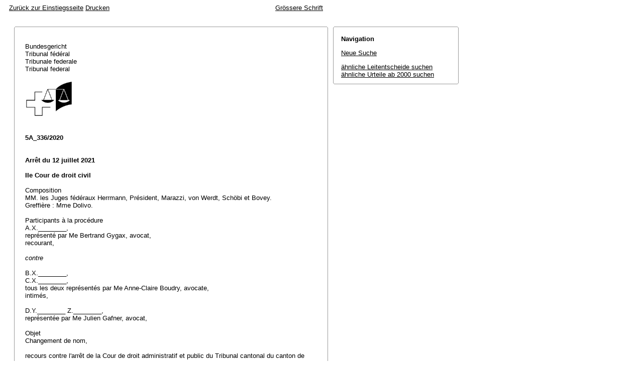

--- FILE ---
content_type: text/html; charset=iso-8859-1
request_url: http://relevancy.bger.ch/php/aza/http/index.php?highlight_docid=aza%3A%2F%2F12-07-2021-5A_336-2020&lang=de&type=show_document
body_size: 46853
content:



   
   

<!DOCTYPE html
    PUBLIC "-//W3C//DTD XHTML 1.0 Transitional//EN"
    "http://www.w3.org/TR/xhtml1/DTD/xhtml1-transitional.dtd">
<html lang="de">
   <head>
      <title>5A_336/2020 12.07.2021</title>
      <meta http-equiv="content-type" content="text/html; charset=iso-8859-1" />
      <meta http-equiv="Content-Script-Type" content="text/javascript" />
      <meta http-equiv="Content-Style-Type" content="text/css" />
      <meta name="robots" content="nofollow,noindex" />
              <link rel="stylesheet" href="/php/aza/http/css/master.css" type="text/css" title="Eurospider Default Screen Style" />
            <link rel="stylesheet" href="/php/aza/http/css/print.css" type="text/css" media="print" />
      <!--[if IE 6]><link href="/php/aza/http/css/ie_win_pos_abs.css" rel="stylesheet" type="text/css" media="screen"><![endif]-->
      <link rel="shortcut icon" href="/php/aza/http/img/favicon.png"/>
      <script type="text/javascript" src="/php/aza/http/javascript/eit.js"></script>
   </head>

   <body>

	  <div class="eit">

      <div id="ns4_info" class="warning_msg">
         Wichtiger Hinweis:
         <br/>
         Diese Website wird in &auml;lteren Versionen von Netscape ohne graphische Elemente dargestellt. Die Funktionalit&auml;t der Website ist aber trotzdem gew&auml;hrleistet. Wenn Sie diese Website regelm&auml;ssig benutzen, empfehlen wir Ihnen, auf Ihrem Computer einen aktuellen Browser zu installieren.
      </div>

      <div class="middle">
         <div align="left" style="float: left">
            <a class="noprint" href="/php/clir/http/index.php?type=start&lang=de" title="Zur&uuml;ck zur Einstiegsseite">Zur&uuml;ck zur Einstiegsseite</a>
                        <a class="noprint" href="/php/aza/http/index.php?lang=de&type=show_document&highlight_docid=aza://12-07-2021-5A_336-2020&print=yes" target="_blank">Drucken</a>
         </div>
         <div align="right">
                           <a class="noprint" href="/php/aza/http/index.php?highlight_docid=aza%3A%2F%2F12-07-2021-5A_336-2020&amp;type=show_document&amp;lang=de&amp;zoom=YES&amp;" title='Grössere Schrift'>Grössere Schrift</a>
                     </div>
      </div>  


 
<div class="main">
   <div class="left">
      &nbsp;
   </div>
   <div class="middle">

      
                  
<div id="highlight_content" class="box">
   <div class="box_top_line"></div>
   <div class="box_top_2ndline"></div>
   <div class="content">
      
<div class="para"> </div>
<div class="para">Bundesgericht </div>
<div class="para">Tribunal fédéral </div>
<div class="para">Tribunale federale </div>
<div class="para">Tribunal federal </div>
<div class="para"> </div>
<div class="para">               
  <img src="https://www.bger.ch/ext/eurospider/live/de/php/clir/http/displayimage.php?id=2021-07-12-5A_336-2020.1&amp;type=gif" width="95" height="74">
  
 </div>
<div class="para"> </div>
<div class="para"> </div>
<div class="para">
    
  <b>5A_336/2020</b>
  
 </div>
<div class="para"> </div>
<div class="para"> </div>
<div class="para">
    
  <b>Arrêt du 12 juillet 2021</b>
  
 </div>
<div class="para"> </div>
<div class="para">
    
  <b>IIe Cour de droit civil</b>
  
 </div>
<div class="para"> </div>
<div class="para">Composition </div>
<div class="para">MM. les Juges fédéraux Herrmann, Président, Marazzi, von Werdt, Schöbi et Bovey. </div>
<div class="para">Greffière : Mme Dolivo. </div>
<div class="para"> </div>
<div class="para">Participants à la procédure </div>
<div class="para">A.X.________, </div>
<div class="para">représenté par Me Bertrand Gygax, avocat, </div>
<div class="para">recourant, </div>
<div class="para"> </div>
<div class="para">
    
  <i>contre</i>
  
 </div>
<div class="para"> </div>
<div class="para">B.X.________, </div>
<div class="para">C.X.________, </div>
<div class="para">tous les deux représentés par Me Anne-Claire Boudry, avocate, </div>
<div class="para">intimés, </div>
<div class="para"> </div>
<div class="para">D.Y.________ Z.________, </div>
<div class="para">représentée par Me Julien Gafner, avocat, </div>
<div class="para"> </div>
<div class="para">Objet </div>
<div class="para">Changement de nom, </div>
<div class="para"> </div>
<div class="para">recours contre l'arrêt de la Cour de droit administratif et public du Tribunal cantonal du canton de Vaud du 3 mars 2020 (GE.2019.0232). </div>
<div class="para"> </div>
<div class="para"> </div>
<div class="para">
    
  <b>Faits :</b>
  
 </div>
<div class="para"> </div>
<div class="para">
    
  <b>A.</b> 
 </div>
<div class="para">A.X.________ (1965), de nationalité italienne, et D.Y.________ Z.________ (1972), de nationalité espagnole, se sont mariés le 8 octobre 2000 en Espagne. Leurs deux enfants, B.________, née en 2004, et C.________, né en 2006, qui sont titulaires des nationalités italienne et espagnole, sont nés à Lausanne et ont été inscrits à leur naissance à l'état civil suisse sous le nom de famille de leur père, soit " X.________ ". Leurs permis d'établissement ont été établis sous le nom de " X.________ Y.________ ", sur la base de leurs documents d'identité espagnols. Ils ont été inscrits au Contrôle des habitants de leur commune de résidence sous le nom de " X.________ Y.________ ". </div>
<div class="para">Les parents de B.________ et C.________ se sont séparés le 27 mars 2015. </div>
<div class="para"> </div>
<div class="para">
    
  <b>B.</b>
  
 </div>
<div class="para"> </div>
<div class="para">
    
  <b>B.a.</b> Le 24 janvier 2017, dans le cadre d'une procédure de naturalisation, D.Y.________ Z.________ a adressé à la Direction de l'état civil du canton de Vaud une requête en modification du nom de ses enfants, demandant qu'ils soient reconnus en Suisse sous le nom de " X.________-Y.________ ". Par lettre du 6 mars 2017, la Direction de l'état civil a notamment requis une détermination manuscrite et signée par B.________, dès lors qu'à partir de 12 ans, un enfant pouvait agir seul en changement de nom, ainsi qu'une détermination écrite et signée du père des enfants. Le 31 mars 2017, la mère a confirmé sa requête et a notamment transmis une détermination écrite de B.________ datée du même jour et indiquant qu'elle souhaitait " garder " son nom de famille " X.________ Y.________ " en tant que citoyenne suisse. A.X.________ s'est déterminé le 4 mai 2017. Il s'est opposé au changement de nom des enfants.
 </div>
<div class="para">Le 8 mai 2017, la Direction de l'état civil a informé la mère que le père refusait le changement de nom de leurs enfants. Cette autorité considérait en outre que la demande était prématurée, notamment au vu du fait que le couple était toujours marié, et indiquait suspendre la procédure pour une durée indéterminée. La mère s'est opposée à la suspension par courrier du 7 juin 2017. </div>
<div class="para"> </div>
<div class="para">
    
  <b>B.b.</b> Le 15 décembre 2017, la Direction de l'état civil a sollicité de la Justice de paix de l'Ouest lausannois l'institution d'une curatelle de représentation en faveur des enfants, au vu du désaccord profond entre les parents. Ceux-ci ont été entendus par la Justice de paix lors d'une audience le 13 mars 2018; ils ont adhéré à la demande d'instauration d'une curatelle. Par décision du même jour, Me Anne-Claire Boudry, avocate, a été nommée curatrice de représentation au sens de l'<span class="artref">art. 306 al. 2 CC</span>, avec pour tâche de représenter les enfants dans le cadre de la demande de changement de nom introduite en leurs noms auprès de la Direction de l'état civil.
 </div>
<div class="para">Le 3 avril 2019, les enfants ont obtenu la nationalité suisse. </div>
<div class="para">Le 13 mai 2019, la curatrice des enfants a requis la reprise de la cause en changement de nom en accord avec la volonté explicite des enfants, qu'elle avait rencontrés séparément et hors présence de leur mère. </div>
<div class="para"> </div>
<div class="para">
    
  <b>B.c.</b> Statuant le 9 octobre 2019, le Département de l'économie, de l'innovation et du sport du canton de Vaud - auquel est rattachée la Direction de l'état civil - a autorisé les enfants à modifier leur nom actuel et à porter à l'avenir les noms " X.________ Y.________ ".
 </div>
<div class="para">Par arrêt du 3 mars 2020, la Cour de droit administratif et public du Tribunal cantonal du canton de Vaud (CDAP) a rejeté le recours interjeté par le père contre cette décision. </div>
<div class="para"> </div>
<div class="para">
    
  <b>C.</b> 
 </div>
<div class="para">Par mémoire du 1er mai 2020, A.X.________ exerce un recours en matière civile au Tribunal fédéral, sollicitant en substance l'annulation et la réforme de l'arrêt cantonal, en ce sens que la requête en changement de nom est rejetée. </div>
<div class="para">Il n'a pas été demandé d'observations. </div>
<div class="para"> </div>
<div class="para"> </div>
<div class="para">
    
  <b>Considérant en droit :</b>
  
 </div>
<div class="para"> </div>
<div class="para">
    
  <b>1.</b> 
 </div>
<div class="para">Introduit en temps utile (<span class="artref">art. 100 al. 1 LTF</span> en lien avec l'art. 1 al. 1 de l'Ordonnance sur la suspension de délais dans les procédures civiles et administratives pour assurer le maintien de la justice en lien avec le coronavirus [COVID-19; RS 173.110.4]) et dans la forme légale (<span class="artref">art. 42 al. 1 LTF</span>), le recours est dirigé contre une décision finale (<span class="artref">art. 90 LTF</span>) rendue sur recours par une autorité supérieure statuant en dernière instance cantonale (<span class="artref">art. 75 LTF</span>), prise en application de normes de droit public dans une matière connexe au droit civil, à savoir une affaire soumise au recours en matière civile (art. 72 al. 2 let. b ch. 3 LTF) de nature non pécuniaire. On peut se demander si dans les circonstances de l'espèce, le père des enfants dispose d'un intérêt personnel à recourir (<span class="artref">art. 76 al. 1 let. b LTF</span>; voir notamment les arrêts 5A_344/2014 du 23 octobre 2014 consid. 1.1 non publié aux <a class="bgeref_id" href="/php/aza/http/index.php?lang=de&amp;type=show_document&amp;page=1&amp;from_date=&amp;to_date=&amp;sort=relevance&amp;insertion_date=&amp;top_subcollection_aza=all&amp;query_words=&amp;rank=0&amp;azaclir=aza&amp;highlight_docid=atf%3A%2F%2F140-III-577%3Ade&amp;number_of_ranks=0#page577">ATF 140 III 577</a>; 5A_424/2010 du 2 novembre 2010 consid. 1.1), étant rappelé qu'il n'est, sauf exceptions, pas admis d'agir en justice pour faire valoir non pas son propre intérêt, mais l'intérêt d'un tiers (arrêts 5A_388/2018 du 3 avril 2019 consid. 1.2; 5A_459/2016 du 21 septembre 2016 consid. 1.2.1 et les références). La question peut toutefois demeurer indécise dès lors que quoi qu'il en soit, le recours doit être rejeté pour les motifs qui vont suivre. </div>
<div class="para"> </div>
<div class="para">
    
  <b>2.</b>
  
 </div>
<div class="para"> </div>
<div class="para">
    
  <b>2.1.</b> Le recours en matière civile peut être formé pour violation du droit, tel qu'il est délimité par les art. 95 s. LTF. Le Tribunal fédéral applique le droit d'office (<span class="artref">art. 106 al. 1 LTF</span>). Cela étant, eu égard à l'exigence de motivation contenue à l'<span class="artref"><artref id="CH/173.110/42/2" type="start"/><artref id="CH/173.110/42/1" type="start"/>art. 42 al. 1 et 2 LTF</span><artref id="CH/173.110/42/2" type="end"/><artref id="CH/173.110/2" type="end"/>, il n'examine en principe que les griefs soulevés; il n'est pas tenu de traiter, à l'instar d'une autorité de première instance, toutes les questions juridiques qui pourraient se poser, lorsque celles-ci ne sont plus discutées devant lui (<a class="bgeref_id" href="/php/aza/http/index.php?lang=de&amp;type=show_document&amp;page=1&amp;from_date=&amp;to_date=&amp;sort=relevance&amp;insertion_date=&amp;top_subcollection_aza=all&amp;query_words=&amp;rank=0&amp;azaclir=aza&amp;highlight_docid=atf%3A%2F%2F142-III-364%3Ade&amp;number_of_ranks=0#page364">ATF 142 III 364</a> consid. 2.4 et les références). Le recourant doit par conséquent discuter les motifs de la décision entreprise et indiquer en quoi il estime que l'autorité précédente a méconnu le droit (<a class="bgeref_id" href="/php/aza/http/index.php?lang=de&amp;type=show_document&amp;page=1&amp;from_date=&amp;to_date=&amp;sort=relevance&amp;insertion_date=&amp;top_subcollection_aza=all&amp;query_words=&amp;rank=0&amp;azaclir=aza&amp;highlight_docid=atf%3A%2F%2F142-I-99%3Ade&amp;number_of_ranks=0#page99">ATF 142 I 99</a> consid. 1.7.1; <a class="bgeref_id" href="/php/aza/http/index.php?lang=de&amp;type=show_document&amp;page=1&amp;from_date=&amp;to_date=&amp;sort=relevance&amp;insertion_date=&amp;top_subcollection_aza=all&amp;query_words=&amp;rank=0&amp;azaclir=aza&amp;highlight_docid=atf%3A%2F%2F142-III-364%3Ade&amp;number_of_ranks=0#page364">142 III 364</a> consid. 2.4 et la référence). Le Tribunal fédéral ne connaît par ailleurs de la violation de droits fondamentaux que si un tel grief a été expressément invoqué et motivé de façon claire et détaillée par le recourant (" principe d'allégation ", <span class="artref">art. 106 al. 2 LTF</span>; <a class="bgeref_id" href="/php/aza/http/index.php?lang=de&amp;type=show_document&amp;page=1&amp;from_date=&amp;to_date=&amp;sort=relevance&amp;insertion_date=&amp;top_subcollection_aza=all&amp;query_words=&amp;rank=0&amp;azaclir=aza&amp;highlight_docid=atf%3A%2F%2F146-IV-114%3Ade&amp;number_of_ranks=0#page114">ATF 146 IV 114</a> consid. 2.1; <a class="bgeref_id" href="/php/aza/http/index.php?lang=de&amp;type=show_document&amp;page=1&amp;from_date=&amp;to_date=&amp;sort=relevance&amp;insertion_date=&amp;top_subcollection_aza=all&amp;query_words=&amp;rank=0&amp;azaclir=aza&amp;highlight_docid=atf%3A%2F%2F144-II-313%3Ade&amp;number_of_ranks=0#page313">144 II 313</a> consid. 5.1; <a class="bgeref_id" href="/php/aza/http/index.php?lang=de&amp;type=show_document&amp;page=1&amp;from_date=&amp;to_date=&amp;sort=relevance&amp;insertion_date=&amp;top_subcollection_aza=all&amp;query_words=&amp;rank=0&amp;azaclir=aza&amp;highlight_docid=atf%3A%2F%2F142-II-369%3Ade&amp;number_of_ranks=0#page369">142 II 369</a> consid. 2.1).
 </div>
<div class="para"> </div>
<div class="para">
    
  <b>2.2.</b> Le Tribunal fédéral statue sur la base des faits établis par l'autorité précédente (<span class="artref">art. 105 al. 1 LTF</span>). Il ne peut s'en écarter que si ceux-ci ont été constatés de façon manifestement inexacte ou en violation du droit au sens de l'<span class="artref">art. 95 LTF</span> (<span class="artref">art. 105 al. 2 LTF</span>), et si la correction du vice est susceptible d'influer sur le sort de la cause (<span class="artref">art. 97 al. 1 LTF</span>). Le recourant qui soutient que les faits ont été établis d'une manière manifestement inexacte, c'est-à-dire arbitraire au sens de l'<span class="artref">art. 9 Cst.</span> (<a class="bgeref_id" href="/php/aza/http/index.php?lang=de&amp;type=show_document&amp;page=1&amp;from_date=&amp;to_date=&amp;sort=relevance&amp;insertion_date=&amp;top_subcollection_aza=all&amp;query_words=&amp;rank=0&amp;azaclir=aza&amp;highlight_docid=atf%3A%2F%2F144-II-246%3Ade&amp;number_of_ranks=0#page246">ATF 144 II 246</a> consid. 6.7; <a class="bgeref_id" href="/php/aza/http/index.php?lang=de&amp;type=show_document&amp;page=1&amp;from_date=&amp;to_date=&amp;sort=relevance&amp;insertion_date=&amp;top_subcollection_aza=all&amp;query_words=&amp;rank=0&amp;azaclir=aza&amp;highlight_docid=atf%3A%2F%2F143-I-310%3Ade&amp;number_of_ranks=0#page310">143 I 310</a> consid. 2.2 et la référence), doit, sous peine d'irrecevabilité, satisfaire au principe d'allégation susmentionné (cf. supra consid. 2.1).
 </div>
<div class="para"> </div>
<div class="para">
    
  <b>3.</b>
  
 </div>
<div class="para">L'autorité cantonale a tout d'abord relevé qu'il ressortait des pièces du dossier que les enfants étaient connus depuis leur naissance sous le nom de " X.________ Y.________ ", tant par les autorités que par des tiers. Ils figuraient dans leurs documents espagnols d'identité sous le double nom " X.________ Y.________ ", conformément au droit espagnol. Ils étaient connus dans leur commune de domicile, par le contrôle des habitants de U.________, sous leur identité espagnole, avec ce double nom, comme cela ressortait de l'attestation d'établissement du 4 avril 2017. Leurs permis d'établissement étaient aussi établis lors de l'ouverture de la procédure de changement de nom sous ce patronyme, avec la mention de leur nationalité d'origine " Espagne ". Si ces inscriptions résultaient manifestement du fait qu'elles avaient été opérées sur la base des documents d'identité espagnols, il n'en demeurait pas moins qu'elles tendaient à établir que les enfants avaient été désignés dans la vie courante sous le double nom " X.________ Y.________ " dans leurs relations avec les autorités administratives, bien qu'ils aient été inscrits à la naissance à l'état civil avec le seul nom " X.________ ". Il en était de même dans le cadre scolaire, comme cela ressortait de diverses pièces, notamment des correspondances avec le Département de la formation, de la jeunesse et de la culture, avec les établissements scolaires qu'ils avaient fréquenté et les résultats des épreuves cantonales de référence. Le père évoquait dans ce cadre le carnet de son fils sur lequel l'enfant aurait seulement inscrit le nom de " X.________ ", " Y.________ " ayant été ajouté dans une deuxième étape. Cet élément n'était toutefois pas déterminant dans la mesure où l'on ignorait dans quelles circonstances cette adjonction avait été opérée et où l'on ne pouvait forcément y voir une influence ou une action de la mère de l'enfant. Le double nom " X.________ Y.________ " figurait aussi sur les carnets de santé et de vaccination des enfants depuis leur naissance, de sorte qu'il fallait retenir qu'ils étaient désignés ainsi dans le cadre de leur suivi médical, ce qu'attestaient aussi des convocations par des professionnels de la santé plus récentes. La mention du double nom apparaissait également dans le cadre de la vie sociale des enfants et dans leurs activités extrascolaire (bibliothèque, cours de sécurité vélo, cours de musique ou de cirque). </div>
<div class="para">La cour cantonale a ensuite relevé qu'il fallait aussi tenir compte du fait que les enfants avaient clairement exprimé leur souhait d'avoir comme nom de famille celui de leur père suivi du premier nom de leur mère. B.________, alors âgée de 13 ans, l'avait rapidement confirmé par écrit le 31 mars 2017, puis le 6 juin 2017. La curatrice des deux enfants avait recueilli leur opinion en les recevant séparément et hors de la présence de leur mère, le 10 mai 2019. Les deux enfants avaient alors clairement manifesté leur volonté de s'appeler " X.________ Y.________ " de manière officielle. Pour eux, cela avait " du sens ". Ils avaient spontanément expliqué que cela leur paraissait juste, dès lors que ce nom faisait référence tant à leur père qu'à leur mère, ajoutant que le nom " X.________ Y.________ " était " le mieux à même de les définir ", B.________ ayant déclaré qu'elle se présentait toujours comme B.X.________Y.________. Selon la curatrice, les enfants étaient donc déterminés dans leur choix et très au clair sur la notion d'identité liée à leur double nom. Elle se déclarait convaincue qu'ils avaient exprimé leur volonté de manière claire et sans influence extérieure. La curatrice avait encore transmis des déclarations signées le 3 septembre 2019 par les deux enfants, qui avaient confirmé de manière explicite leur volonté réelle de porter un double nom. Elle avait maintenu cette position dans son écriture du 14 janvier 2020 en concluant au rejet du recours, étant relevé que la représentation des enfants dans la procédure en changement de nom comprenait également les pouvoirs de renoncer à cette procédure si cela était dans l'intérêt des enfants. </div>
<div class="para">L'autorité cantonale a jugé que le besoin de concordance du nom des enfants avec celui de leurs deux parents, qu'ils considéraient comme le plus juste et le mieux à même de les définir, était parfaitement compréhensible, ce d'autant plus lorsqu'il s'inscrivait dans le cadre d'une séparation des parents manifestement conflictuelle. La décision de porter le double nom permettait de concrétiser dans le nom des enfants la relation entretenue tant du côté maternel que paternel, en dépit de la séparation, et d'éviter un conflit de loyauté dans la mesure où aucun des noms des parents n'était effacé, radié ou supprimé de leur identité. On pouvait ainsi comprendre l'intérêt socio-affectif et la portée symbolique ou sentimentale, pour les enfants, de ce double nom qui leur permettait de s'identifier à leurs deux parents et aussi bien à leur ascendance maternelle que paternelle. Ils avaient parlé à la curatrice d'un sentiment de justice à cet égard. Cela pouvait aussi contribuer à leur donner un sentiment d'appartenance à une famille plus grande, non limitée à ses ascendants paternels. </div>
<div class="para">Pour le surplus, il ne ressortait pas du dossier que la mère avait exercé des pressions particulières sur les enfants. Le compte rendu de leur curatrice et sa position dans la procédure étaient parfaitement clairs. Aucun élément du dossier ne permettait de mettre en doute l'appréciation de la curatrice ou sa partialité. Le père n'apportait d'ailleurs aucun élément sérieux qui tendrait à établir que la mère ait forcé ses enfants ou qu'elle les ait incités à vouloir porter impérativement un double nom, l'évocation de l'agenda scolaire de C.________ étant à cet égard anecdotique. La nécessité de procéder à une évaluation pédopsychiatrique des enfants ne se justifiait pas en l'espèce et devait être réservée à des situations complexes lorsqu'il existait des problèmes majeurs ou des menaces particulières concernant la santé et l'éducation des enfants. Par ailleurs, les deux enfants étaient âgés de plus de 12 ans lorsque la décision de première instance avait été rendue. Il convenait donc de retenir qu'ils avaient désormais suffisamment d'autonomie et de maturité pour apprécier en toute liberté la manière dont ils souhaitaient se faire appeler. Or, ils avaient clairement manifesté leur intention de vouloir changer de nom. </div>
<div class="para">La cour cantonale a souligné qu'on ne voyait pas en quoi l'adjonction de " Y.________ " au nom de " X.________ " rendrait plus difficile l'intégration en Suisse des enfants, aucun de ces deux noms n'ayant d'ailleurs une consonance étrangère plus marquée que l'autre. Il n'était pas problématique non plus que leur identité italienne ne soit pas " X.________ Y.________ ". Il fallait constater qu'il était courant, pour des personnes binationales, voire tri-nationales comme c'était le cas désormais des deux enfants devenus suisses, que leurs noms ne correspondent pas dans leurs différentes pièces d'identité selon la nationalité concernée, la détermination des noms dans chaque Etat étant opérée en fonction de règles propres qui pouvaient être très différentes. </div>
<div class="para">La cour cantonale a encore relevé qu'à l'instar de la situation tranchée dans l'<a class="bgeref_id" href="/php/aza/http/index.php?lang=de&amp;type=show_document&amp;page=1&amp;from_date=&amp;to_date=&amp;sort=relevance&amp;insertion_date=&amp;top_subcollection_aza=all&amp;query_words=&amp;rank=0&amp;azaclir=aza&amp;highlight_docid=atf%3A%2F%2F145-III-49%3Ade&amp;number_of_ranks=0#page49">ATF 145 III 49</a>, les enfants sollicitaient l'attribution d'un double nom composé du patronyme de chacun de leurs parents, afin de faire coïncider leur identité officielle avec leur identité administrative, sociale et scolaire. Leur situation différait dès lors de celle d'un enfant auquel on refuse la possibilité de porter le double nom de son père et de sa mère et pour lequel ce simple souhait ne répond pas à un motif légitime. Il s'agissait plus de compléter le nom du père en ajoutant le nom de la mère que d'un vrai changement de nom. Il fallait aussi tenir compte du fait qu'il ne s'agissait pas du nom d'un tiers (par exemple, le nom du nouveau mari de la mère, si elle se remarie) et qu'en Espagne, pays d'origine des enfants, cette possibilité de porter un double nom existait. </div>
<div class="para">En définitive, pour tous ces motifs, la Cour de droit administratif et public a considéré que la démarche de changement de nom ne paraissait pas procéder d'une simple " lubie " que la révision législative de 2011 ne permettrait pas de concrétiser, mais qu'elle reposait sur des motifs légitimes, au sens de l'<span class="artref">art. 30 al. 1 CC</span>. Les motifs subjectifs et le sentiment de justice invoqués n'étaient pas anodins dans le cadre d'une procédure de séparation et de relations parentales conflictuelles. Par ailleurs, les différentes pièces produites démontraient que les enfants étaient manifestement connus de l'administration et de leur entourage privé et scolaire sous le double nom " X.________ Y.________ " depuis leur naissance; elles attestaient ainsi de l'importance objective que revêtait depuis longtemps ce nom qu'ils souhaitaient officialiser. </div>
<div class="para"> </div>
<div class="para">
    
  <b>4.</b> 
 </div>
<div class="para">Se plaignant d'une violation des <span class="artref">art. 30 al. 1 CC</span>, 37 et 38 LDIP et 8 al. 1 Cst. ainsi que d'arbitraire (<span class="artref">art. 9 Cst.</span>), le recourant conteste l'existence de motifs légitimes au changement de nom. </div>
<div class="para"> </div>
<div class="para">
    
  <b>4.1.</b> En principe, le nom d'une personne est immuable (<a class="bgeref_id" href="/php/aza/http/index.php?lang=de&amp;type=show_document&amp;page=1&amp;from_date=&amp;to_date=&amp;sort=relevance&amp;insertion_date=&amp;top_subcollection_aza=all&amp;query_words=&amp;rank=0&amp;azaclir=aza&amp;highlight_docid=atf%3A%2F%2F145-III-49%3Ade&amp;number_of_ranks=0#page49">ATF 145 III 49</a> consid. 3.1; <a class="bgeref_id" href="/php/aza/http/index.php?lang=de&amp;type=show_document&amp;page=1&amp;from_date=&amp;to_date=&amp;sort=relevance&amp;insertion_date=&amp;top_subcollection_aza=all&amp;query_words=&amp;rank=0&amp;azaclir=aza&amp;highlight_docid=atf%3A%2F%2F140-III-577%3Ade&amp;number_of_ranks=0#page577">140 III 577</a> consid. 3.2; <a class="bgeref_id" href="/php/aza/http/index.php?lang=de&amp;type=show_document&amp;page=1&amp;from_date=&amp;to_date=&amp;sort=relevance&amp;insertion_date=&amp;top_subcollection_aza=all&amp;query_words=&amp;rank=0&amp;azaclir=aza&amp;highlight_docid=atf%3A%2F%2F136-III-161%3Ade&amp;number_of_ranks=0#page161">136 III 161</a> consid. 3.1). Dans certaines constellations propres au droit de la famille (<span class="artref">art. 270 al. 2, <artref id="CH/210/S1/270^a/2" type="start"/>art. 270a al. 2, <artref id="CH/210/S1/8^a" type="start"/>art. 8a Tit. fin. CC</span><artref id="CH/210/S1/270^a/2" type="end"/><artref id="CH/210/S1/270/2" type="end"/>), la loi autorise le changement de nom de façon inconditionnelle (ch. I de la loi fédérale du 30 septembre 2011 [nom et droit de cité], en vigueur depuis le 1er janvier 2013; RO 2012 2569). S'il existe des motifs légitimes (achtenswerte Gründe, motivi degni di rispetto), le gouvernement du canton de domicile peut également autoriser une personne à changer de nom (<span class="artref">art. 30 al. 1 CC</span>, dans sa version en vigueur depuis le 1er janvier 2013). Le point de savoir s'il existe, dans un cas individuel, des " motifs légitimes " en vue du changement de nom relève du pouvoir d'appréciation, que l'autorité compétente doit exercer selon les règles du droit et de l'équité (<span class="artref">art. 4 CC</span>; <a class="bgeref_id" href="/php/aza/http/index.php?lang=de&amp;type=show_document&amp;page=1&amp;from_date=&amp;to_date=&amp;sort=relevance&amp;insertion_date=&amp;top_subcollection_aza=all&amp;query_words=&amp;rank=0&amp;azaclir=aza&amp;highlight_docid=atf%3A%2F%2F145-III-49%3Ade&amp;number_of_ranks=0#page49">ATF 145 III 49</a> consid. 3.1; <a class="bgeref_id" href="/php/aza/http/index.php?lang=de&amp;type=show_document&amp;page=1&amp;from_date=&amp;to_date=&amp;sort=relevance&amp;insertion_date=&amp;top_subcollection_aza=all&amp;query_words=&amp;rank=0&amp;azaclir=aza&amp;highlight_docid=atf%3A%2F%2F140-III-577%3Ade&amp;number_of_ranks=0#page577">140 III 577</a> consid. 3.2).
 </div>
<div class="para"> </div>
<div class="para">
    
  <b>4.2.</b> Jusqu'à l'entrée en vigueur de l'<span class="artref">art. 30 al. 1 CC</span> dans sa nouvelle teneur et l'introduction de la notion de " motifs légitimes ", une personne désirant changer de nom devait faire la démonstration que de " justes motifs " fondaient sa requête, à savoir, outre l'existence de motifs liés au nom lui-même, celle de motifs entraînant des désavantages sociaux concrets et sérieux (cf. de manière générale <a class="bgeref_id" href="/php/aza/http/index.php?lang=de&amp;type=show_document&amp;page=1&amp;from_date=&amp;to_date=&amp;sort=relevance&amp;insertion_date=&amp;top_subcollection_aza=all&amp;query_words=&amp;rank=0&amp;azaclir=aza&amp;highlight_docid=atf%3A%2F%2F136-III-161%3Ade&amp;number_of_ranks=0#page161">ATF 136 III 161</a> consid. 3.1.1). La jurisprudence était particulièrement restrictive à cet égard, ne tenant compte que des motifs objectifs invoqués par le requérant (notamment: arrêts 5C.163/2002 du 1er octobre 2002 consid. 2.1 publié in: FamPra.ch 2003 114; 5C.2/1993 du 14 avril 1993 consid. 3 publié in: REC 61/1993 p. 298 s.).
 </div>
<div class="para">Selon la jurisprudence, la notion de " motifs légitimes " doit être appréciée de manière plus souple que celle de " justes motifs ". La requête doit cependant toujours faire état de motifs particuliers, lesquels ne peuvent être illicites, abusifs ou contraires aux moeurs; le nom lui-même doit de surcroît être conforme au droit et ne pas porter atteinte au nom d'un tiers. La composante subjective ou émotionnelle de la motivation du requérant ne peut en revanche être écartée comme par le passé, pour autant toutefois que les raisons invoquées atteignent une certaine gravité et ne soient pas purement futiles. Le nom ne doit en effet pas perdre sa fonction identificatrice et il ne s'agit pas de contourner le principe de son immutabilité, qui reste en vigueur malgré la modification législative (<a class="bgeref_id" href="/php/aza/http/index.php?lang=de&amp;type=show_document&amp;page=1&amp;from_date=&amp;to_date=&amp;sort=relevance&amp;insertion_date=&amp;top_subcollection_aza=all&amp;query_words=&amp;rank=0&amp;azaclir=aza&amp;highlight_docid=atf%3A%2F%2F145-III-49%3Ade&amp;number_of_ranks=0#page49">ATF 145 III 49</a> consid. 3.2 et les nombreuses références). </div>
<div class="para">L'officialisation d'un pseudonyme peut ainsi constituer un motif légitime de changement de nom lorsque les conditions pour qu'il figure sur le passeport à titre de complément officiel (cf. art. 2 al. 4 de la loi fédérale sur les documents d'identité des ressortissants suisses [LDI], RS 143.1) seraient remplies, le requérant devant alors démontrer que son nom d'artiste a une importante objective dans sa vie économique et sociale (à l'aide par exemple de contrats d'artiste, d'articles de presse, d'affiches, de documents sur l'activité artistique, etc.; <a class="bgeref_id" href="/php/aza/http/index.php?lang=de&amp;type=show_document&amp;page=1&amp;from_date=&amp;to_date=&amp;sort=relevance&amp;insertion_date=&amp;top_subcollection_aza=all&amp;query_words=&amp;rank=0&amp;azaclir=aza&amp;highlight_docid=atf%3A%2F%2F145-III-49%3Ade&amp;number_of_ranks=0#page49">ATF 145 III 49</a> consid. 3.2 et les références). Un examen attentif des circonstances concrètes reste dans tous les cas nécessaire (<a class="bgeref_id" href="/php/aza/http/index.php?lang=de&amp;type=show_document&amp;page=1&amp;from_date=&amp;to_date=&amp;sort=relevance&amp;insertion_date=&amp;top_subcollection_aza=all&amp;query_words=&amp;rank=0&amp;azaclir=aza&amp;highlight_docid=atf%3A%2F%2F140-III-577%3Ade&amp;number_of_ranks=0#page577">ATF 140 III 577</a> consid. 3.3.4). </div>
<div class="para"> </div>
<div class="para">
    
  <b>4.3.</b> Lorsque le juge cantonal dispose d'un pouvoir d'appréciation, le Tribunal fédéral ne revoit en principe qu'avec réserve sa décision prise en équité. Il intervient lorsque celle-ci s'écarte sans raison des règles établies par la jurisprudence en matière de libre appréciation, ou lorsqu'elle s'appuie sur des faits qui, dans le cas particulier, ne devaient jouer aucun rôle, ou à l'inverse, lorsqu'elle n'a pas tenu compte d'éléments qui auraient absolument dû être pris en considération; il sanctionnera en outre les décisions rendues en vertu d'un pouvoir d'appréciation lorsqu'elles aboutissent à un résultat manifestement injuste ou à une inéquité choquante (<a class="bgeref_id" href="/php/aza/http/index.php?lang=de&amp;type=show_document&amp;page=1&amp;from_date=&amp;to_date=&amp;sort=relevance&amp;insertion_date=&amp;top_subcollection_aza=all&amp;query_words=&amp;rank=0&amp;azaclir=aza&amp;highlight_docid=atf%3A%2F%2F145-III-49%3Ade&amp;number_of_ranks=0#page49">ATF 145 III 49</a> consid. 3.3 et les références; <a class="bgeref_id" href="/php/aza/http/index.php?lang=de&amp;type=show_document&amp;page=1&amp;from_date=&amp;to_date=&amp;sort=relevance&amp;insertion_date=&amp;top_subcollection_aza=all&amp;query_words=&amp;rank=0&amp;azaclir=aza&amp;highlight_docid=atf%3A%2F%2F142-III-617%3Ade&amp;number_of_ranks=0#page617">142 III 617</a> consid. 3.2.5; <a class="bgeref_id" href="/php/aza/http/index.php?lang=de&amp;type=show_document&amp;page=1&amp;from_date=&amp;to_date=&amp;sort=relevance&amp;insertion_date=&amp;top_subcollection_aza=all&amp;query_words=&amp;rank=0&amp;azaclir=aza&amp;highlight_docid=atf%3A%2F%2F135-III-121%3Ade&amp;number_of_ranks=0#page121">135 III 121</a> consid. 2; <a class="bgeref_id" href="/php/aza/http/index.php?lang=de&amp;type=show_document&amp;page=1&amp;from_date=&amp;to_date=&amp;sort=relevance&amp;insertion_date=&amp;top_subcollection_aza=all&amp;query_words=&amp;rank=0&amp;azaclir=aza&amp;highlight_docid=atf%3A%2F%2F133-III-201%3Ade&amp;number_of_ranks=0#page201">133 III 201</a> consid. 5.4).
 </div>
<div class="para"> </div>
<div class="para">
    
  <b>5.</b>
  
 </div>
<div class="para"> </div>
<div class="para">
    
  <b>5.1.</b> Le recourant soutient que la décision entreprise relève d'un abus du pouvoir d'appréciation et contrevient à l'<span class="artref">art. 30 al. 1 CC</span>. Elle serait aussi arbitraire, au sens de l'<span class="artref">art. 9 Cst.</span>, dans ses motifs - faute de prendre en compte le fait que les enfants ne sont pas connus partout sous le double nom - et dans son résultat, dès lors qu'elle valide une solution non conforme au droit suisse. Le recourant rappelle que selon la jurisprudence, le nouveau nom requis doit être conforme au droit, et que le droit suisse n'autorise pas les enfants à porter un double nom composé de ceux de leurs deux parents. Selon lui, si le législateur avait eu l'intention d'ouvrir une telle possibilité, il l'aurait fait lors de la modification du droit du nom en 2013. Se référant aux <span class="artref"><artref id="CH/291/37" type="start"/>art. 37 et 38 LDIP</span><artref id="CH/291/38" type="end"/>, le recourant fait en outre valoir que les conditions d'un changement de nom sont exclusivement soumises au droit suisse, de sorte que l'admissibilité du port du double nom en droit espagnol serait un élément dénué de pertinence dans le cadre de la pesée des intérêts en jeu. En outre, la prise en compte d'un tel critère dans le cas présent aurait pour effet de favoriser l'application du droit espagnol sur celle du droit italien, pays dont les enfants sont aussi originaire, ce qui ne serait pas admissible et contraire au principe de l'égalité de traitement consacré par l'<span class="artref">art. 8 al. 1 Cst.</span>; il relève que les enfants de ressortissants suisses ne pourraient pas bénéficier de cette possibilité contraire au droit Suisse. Il rappelle également que les enfants ont vécu en Suisse depuis leur naissance et qu'ils en ont désormais la nationalité, de sorte qu'ils n'ont pas un lien étroit avec l'Espagne. Dans la mesure où la cour cantonale avait en outre tenu compte du fait que la séparation des parents était conflictuelle et que le port du double nom aurait dans ce contexte un intérêt socio-affectif, elle violerait aussi le principe de l'égalité de traitement, traitant en effet de manière inégale les enfants de parents séparés ou divorcés de ceux de parents mariés ou en concubinage, alors qu'une telle inégalité ne serait pas prévue par la loi.
 </div>
<div class="para">Le recourant soutient aussi que l'autorité cantonale n'a à tort pas tenu compte, dans son appréciation, du fait qu'en réalité, les enfants ne sont pas connus partout sous le double nom " X.________ Y.________ ". Renvoyant sur ce point à un arrêt du 21 novembre 2018 de la Chambre des curatelles du Tribunal cantonal du canton de Vaud, il expose que seul le nom " X.________ " figurerait sur les documents d'identité italiens des enfants, sur leurs cartes de code fiscal italien, sur leur carnet de l'Ecole suisse de ski, sur un extrait du certificat de famille, sur des demandes de renseignements établies le 20 décembre 2017 par le contrôle des habitants de leur commune de domicile, sur deux attestations d'assurance datées du 13 mars 2018 ainsi que sur un courrier du 20 juillet 2018 de l'établissement scolaire des enfants. </div>
<div class="para"> </div>
<div class="para">
    
  <b>5.2.</b> En tant que le recourant affirme qu'en réalité, les enfants ne seraient pas connus partout sous le double nom " X.________ Y.________ ", exposant que seul le nom " X.________ " figurerait sur divers documents, il fait valoir des faits qui ne ressortent pas de l'arrêt entrepris sans toutefois invoquer leur établissement arbitraire, de sorte que ceux-ci doivent être ignorés (cf. supra consid. 2.2).
 </div>
<div class="para">Pour le surplus, s'il est vrai que le droit suisse ne prévoit pas la possibilité, pour des enfants, de porter un double nom composé de celui de leur père et de leur mère, il n'en demeure pas moins que sous l'angle de l'<span class="artref">art. 30 al. 1 CC</span>, la jurisprudence a déjà eu l'occasion de préciser que dans des situations très particulières, l'autorité compétente pouvait, dans le cadre de son pouvoir d'appréciation, admettre un tel changement de nom en présence de motifs légitimes au sens de l'<span class="artref">art. 30 al. 1 CC</span> (<a class="bgeref_id" href="/php/aza/http/index.php?lang=de&amp;type=show_document&amp;page=1&amp;from_date=&amp;to_date=&amp;sort=relevance&amp;insertion_date=&amp;top_subcollection_aza=all&amp;query_words=&amp;rank=0&amp;azaclir=aza&amp;highlight_docid=atf%3A%2F%2F145-III-49%3Ade&amp;number_of_ranks=0#page49">ATF 145 III 49</a> consid. 4.4). En l'occurrence, l'autorité cantonale a notamment tenu compte du fait - qui lie le Tribunal fédéral (cf. supra paragraphe précédent) - que les enfants étaient généralement connus depuis leur naissance sous le double nom requis, de sorte que ce nom était le mieux à même de les définir, ainsi que l'ont d'ailleurs clairement confirmé les enfants à plusieurs reprises au cours de la procédure. Comme cela ressort de l'arrêt entrepris, il ne s'agit pas d'un " simple souhait " exprimé par des enfants de porter un nom composé des noms respectifs de leurs deux parents, mais d'une volonté plus profonde qui tend à faire correspondre leur nom officiel avec celui sous lequel ils ont été couramment appelés depuis leur naissance, autrement dit, avec le nom qu'ils considèrent comme correspondant à leur véritable identité. La cour cantonale était fondée à prendre en considération la composante émotionnelle de la motivation des enfants à changer de nom et à leur permettre de faire correspondre leur identité officielle avec celle sous laquelle ils ont été couramment désignés depuis des années (cf. supra consid. 4.2), de sorte que la décision entreprise n'est pas critiquable sous cet angle. En tant que le recourant se plaint de ce que l'autorité cantonale n'aurait pas pris en considération dans son appréciation le fait que les documents d'identité italiens des enfants ne mentionnent que le nom de " X.________ ", il se méprend puisque les juges cantonaux ont expressément tenu compte de cet élément de fait. Ils ont en effet considéré qu'en soi, cela ne suffisait pas à faire obstacle au changement de nom requis, dès lors qu'il était courant, pour des personnes ayant plusieurs nationalités, que leurs noms ne correspondent pas dans leurs différentes pièces d'identité. </div>
<div class="para">En définitive, il apparaît que dans les circonstances particulières du cas d'espèce, l'autorité cantonale n'a pas abusé du large pouvoir d'appréciation qui est le sien dans l'application de l'<span class="artref">art. 30 al. 1 CC</span> en admettant la requête en changement de nom, indépendamment du point de savoir s'il était admissible, dans ce contexte, de tenir compte comme elle l'a fait du fait que le droit espagnol autorise le port du double nom ou encore du caractère conflictuel de la séparation des parents. Les griefs de violation des <span class="artref">art. 30 CC</span> et 38 LDIP doivent ainsi être rejetés, étant relevé qu'en tant que le recourant expose que la décision entreprise est " arbitraire ", il omet que l'examen de la conformité de la décision entreprise aux dispositions du droit fédéral n'est ici pas limitée à l'arbitraire (cf. supra consid. 2.1). Enfin, en tant que le recourant fait valoir la violation du principe de l'égalité de traitement, on ne discerne pas en quoi ce principe aurait une portée propre ici. En effet, une décision viole le principe de l'égalité de traitement lorsqu'elle établit des distinctions juridiques qui ne se justifient par aucun motif raisonnable au regard de la situation de fait à juger ou lorsqu'elle omet de faire des distinctions qui s'imposent sur le vu des circonstances (<a class="bgeref_id" href="/php/aza/http/index.php?lang=de&amp;type=show_document&amp;page=1&amp;from_date=&amp;to_date=&amp;sort=relevance&amp;insertion_date=&amp;top_subcollection_aza=all&amp;query_words=&amp;rank=0&amp;azaclir=aza&amp;highlight_docid=atf%3A%2F%2F131-I-1%3Ade&amp;number_of_ranks=0#page1">ATF 131 I 1</a> consid. 4.1; <a class="bgeref_id" href="/php/aza/http/index.php?lang=de&amp;type=show_document&amp;page=1&amp;from_date=&amp;to_date=&amp;sort=relevance&amp;insertion_date=&amp;top_subcollection_aza=all&amp;query_words=&amp;rank=0&amp;azaclir=aza&amp;highlight_docid=atf%3A%2F%2F129-I-113%3Ade&amp;number_of_ranks=0#page113">129 I 113</a> consid. 5.1). S'agissant des " motifs légitimes " permettant de requérir un changement de nom, la pesée des intérêts à effectuer implique de tenir compte de l'ensemble des circonstances de chaque cas d'espèce, de sorte que des solutions différentes peuvent se justifier en fonction des diverses situations de fait en présence, ce qui ne saurait en soi contrevenir au principe précité. Au demeurant, comme il vient d'être dit, au vu de la retenue dont doit faire preuve le Tribunal fédéral en la matière (cf. supra consid. 4.3), la solution de l'arrêt entrepris peut être confirmée indépendamment des origines espagnoles de la mère et de l'intensité du conflit parental, quel que soit le statut matrimonial des parents. </div>
<div class="para"> </div>
<div class="para">
    
  <b>6.</b> 
 </div>
<div class="para">En conclusion, le recours est rejeté dans la mesure de sa recevabilité. Les frais judiciaires sont mis à la charge du recourant, qui succombe (<span class="artref">art. 66 al. 1 LTF</span>). Il n'y a pas lieu d'allouer de dépens, des observations n'ayant pas été demandées. </div>
<div class="para"> </div>
<div class="para"> </div>
<div class="para">
    
  <b>Par ces motifs, le Tribunal fédéral prononce :</b>
  
 </div>
<div class="para"> </div>
<div class="para">
    
  <b>1.</b> 
 </div>
<div class="para">Le recours est rejeté dans la mesure où il est recevable. </div>
<div class="para"> </div>
<div class="para">
    
  <b>2.</b> 
 </div>
<div class="para">Les frais judiciaires, arrêtés à 2'000 fr., sont mis à la charge du recourant. </div>
<div class="para"> </div>
<div class="para">
    
  <b>3.</b> 
 </div>
<div class="para">Le présent arrêt est communiqué aux participants à la procédure et à la Cour de droit administratif et public du Tribunal cantonal du canton de Vaud. </div>
<div class="para"> </div>
<div class="para"> </div>
<div class="para">Lausanne, le 12 juillet 2021 </div>
<div class="para"> </div>
<div class="para">Au nom de la IIe Cour de droit civil </div>
<div class="para">du Tribunal fédéral suisse </div>
<div class="para"> </div>
<div class="para">Le Président :    Herrmann </div>
<div class="para"> </div>
<div class="para">La Greffière :    Dolivo </div>

   </div>
   <div class="box_bottom_2ndline"></div>
   <div class="box_bottom_line"></div>
</div>
       
   </div>
   <div class="right">
   
                
                           


<div id="highlight_boxes">





<div id="highlight_navigation" class="box">
   <div class="box_top_line"></div>
   <div class="box_top_2ndline"></div>
   <div class="content">
      <h3 class="bold small">
         Navigation
      </h3>
      <p>
         <a href="/php/aza/http/index.php?lang=de&amp;type=simple_query"
            title="">Neue Suche</a>
      </p>
                  <p>
         <a href="/php/clir/http/index.php?lang=de&amp;type=simple_similar_documents&amp;from_date=&amp;to_date=&amp;sort=relevance&amp;insertion_date=&amp;top_subcollection_aza=all&amp;docid=aza%3A%2F%2F12-07-2021-5A_336-2020&amp;azaclir=clir">&auml;hnliche Leitentscheide suchen</a>
                     <br />
         <a href="/php/aza/http/index.php?lang=de&amp;type=simple_similar_documents&amp;from_date=&amp;to_date=&amp;sort=relevance&amp;insertion_date=&amp;top_subcollection_aza=all&amp;docid=aza%3A%2F%2F12-07-2021-5A_336-2020">&auml;hnliche Urteile ab 2000 suchen</a>
            </p>
   </div>
   <div class="box_bottom_2ndline"></div>
   <div class="box_bottom_line"></div>
</div>

</div>

               
   </div>
</div>
<div class="bottom">
   <div class="left">
      &nbsp;
   </div>
   <div class="middle">
      &nbsp;
   </div>
   <div class="right">
            <a class="noprint" href="/php/aza/http/index.php?lang=de&type=show_document&highlight_docid=aza://12-07-2021-5A_336-2020&print=yes" target="_blank">Drucken</a>
      <a class="noprint" href="#">nach oben</a>
   </div>
</div>

    </div>
   </body>
</html>
